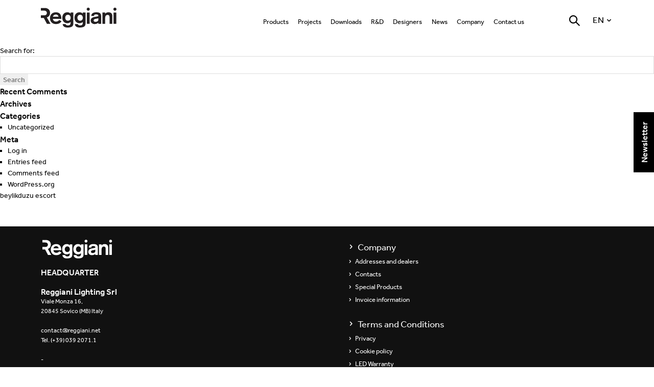

--- FILE ---
content_type: text/html; charset=UTF-8
request_url: https://www.reggiani.net/en/contatti/dario-arosio-reggiani-spa-illuminazione/
body_size: 15949
content:



















<!DOCTYPE html>
<!-- @dev -->
<!--[if IE 7]>
<html class="ie ie7" lang="en-US">
<![endif]-->
<!--[if IE 8]>
<html class="ie ie8" lang="en-US">
<![endif]-->
<!--[if !(IE 7) | !(IE 8)  ]><!-->
<html lang="en-US">
<!--<![endif]-->
	<head>
	
	<!--
	<script id="Cookiebot" src="https://consent.cookiebot.com/uc.js" data-cbid="f2891c6d-15af-4484-a20b-c3ba2e95432e" data-blockingmode="auto" type="text/javascript"></script>
	-->
	
            <meta name="SKYPE_TOOLBAR" content="SKYPE_TOOLBAR_PARSER_COMPATIBLE" />
            
		<meta charset="UTF-8" />
				<title>Lanzafame Illuminazione &#038; Elettricità | Reggiani Illuminazione</title>
		<meta name="description" content="Established in 1957, Reggiani is now an International benchmark in the lighting industry, a community of lighting experts that provides its customers with cutting-edge technological solutions with an open, collaborative and problem solving approach." />

		
				<meta name="p:domain_verify" content="a73c163af7528c3eae7ae50938596399"/>

				<meta property="fb:app_id" content="592385004226635"/>
				<meta property="fb:admins" content="100000822958478"/>
		<meta property="og:site_name" content="Reggiani Illuminazione"/>
		<meta property="og:type" content="website"/>
		<meta property="og:title" content="Lanzafame Illuminazione &#038; Elettricità | Reggiani Illuminazione"/>
		<meta property="og:description" content="Established in 1957, Reggiani is now an International benchmark in the lighting industry, a community of lighting experts that provides its customers with cutting-edge technological solutions with an open, collaborative and problem solving approach."/>
		<meta property="og:image" content="https://www.reggiani.net/wp-content/themes/Reggiani/images/logo-grigio-new.png"/>
		
                                
                                    <meta property="og:url" content="https://www.reggiani.net/en/contatti/dario-arosio-reggiani-spa-illuminazione/?lang=en"/>
                
		
		<meta name="viewport" content="width=device-width, user-scalable=no, initial-scale=1.0, minimum-scale=1.0, maximum-scale=1.0">

		<link rel="apple-touch-icon" sizes="57x57" href="https://www.reggiani.net/wp-content/themes/Reggiani/images/favicon/apple-touch-icon-57x57.png">
		<link rel="apple-touch-icon" sizes="114x114" href="https://www.reggiani.net/wp-content/themes/Reggiani/images/favicon/apple-touch-icon-114x114.png">
		<link rel="apple-touch-icon" sizes="72x72" href="https://www.reggiani.net/wp-content/themes/Reggiani/images/favicon/apple-touch-icon-72x72.png">
		<link rel="apple-touch-icon" sizes="144x144" href="https://www.reggiani.net/wp-content/themes/Reggiani/images/favicon/apple-touch-icon-144x144.png">
		<link rel="apple-touch-icon" sizes="60x60" href="https://www.reggiani.net/wp-content/themes/Reggiani/images/favicon/apple-touch-icon-60x60.png">
		<link rel="apple-touch-icon" sizes="120x120" href="https://www.reggiani.net/wp-content/themes/Reggiani/images/favicon/apple-touch-icon-120x120.png">
		<link rel="apple-touch-icon" sizes="76x76" href="https://www.reggiani.net/wp-content/themes/Reggiani/images/favicon/apple-touch-icon-76x76.png">
		<link rel="apple-touch-icon" sizes="152x152" href="https://www.reggiani.net/wp-content/themes/Reggiani/images/favicon/apple-touch-icon-152x152.png">
		<link rel="apple-touch-icon" sizes="180x180" href="https://www.reggiani.net/wp-content/themes/Reggiani/images/favicon/apple-touch-icon-180x180.png">
		<link rel="shortcut icon" href="https://www.reggiani.net/wp-content/themes/Reggiani/images/favicon/favicon.ico">
		<link rel="icon" type="image/png" href="https://www.reggiani.net/wp-content/themes/Reggiani/images/favicon/favicon-192x192.png" sizes="192x192">
		<link rel="icon" type="image/png" href="https://www.reggiani.net/wp-content/themes/Reggiani/images/favicon/favicon-160x160.png" sizes="160x160">
		<link rel="icon" type="image/png" href="https://www.reggiani.net/wp-content/themes/Reggiani/images/favicon/favicon-96x96.png" sizes="96x96">
		<link rel="icon" type="image/png" href="https://www.reggiani.net/wp-content/themes/Reggiani/images/favicon/favicon-16x16.png" sizes="16x16">
		<link rel="icon" type="image/png" href="https://www.reggiani.net/wp-content/themes/Reggiani/images/favicon/favicon-32x32.png" sizes="32x32">
		<meta name="msapplication-TileColor" content="#a3da36">
		<meta name="msapplication-TileImage" content="https://www.reggiani.net/wp-content/themes/Reggiani/images/favicon/mstile-144x144.png">
		<meta name="msapplication-config" content="https://www.reggiani.net/wp-content/themes/Reggiani/images/favicon/browserconfig.xml">

		<link href="/wp-content/themes/Reggiani/css/jquery.mCustomScrollbar.css" rel="stylesheet" type="text/css" />
		<link href="/wp-content/themes/Reggiani/css/royalslider.css" rel="stylesheet">
		<link href="/wp-content/themes/Reggiani/css/normalize.min.css" rel="stylesheet">
		<link type="text/css" rel="stylesheet" href="/wp-content/themes/Reggiani/css/jquery.mmenu.all.css" />
		
                <script src="/wp-content/themes/Reggiani/js/vendor/modernizr-2.6.2-respond-1.1.0.min.js"></script>

		<link rel="profile" href="https://gmpg.org/xfn/11" />
		<link rel="pingback" href="https://www.reggiani.net/xmlrpc.php" />
				<!--[if lt IE 9]>
		<script src="https://www.reggiani.net/wp-content/themes/Reggiani/js/html5.js" type="text/javascript"></script>
		<![endif]-->
		
                    
                <script type="text/javascript"
		id="Cookiebot"
		src="https://consent.cookiebot.com/uc.js"
		data-cbid="f4f4ebc9-c667-40d7-8c8a-fa9552cb0585"
						data-culture="EN"
				async	></script>
<script>
	window.dataLayer = window.dataLayer || [];
	function gtag() {
		dataLayer.push(arguments);
	}
	gtag("consent", "default", {
		ad_storage: "denied",
		analytics_storage: "denied",
		functionality_storage: "denied",
		personalization_storage: "denied",
		security_storage: "granted",
		wait_for_update: 500,
	});
	gtag("set", "ads_data_redaction", true);
	gtag("set", "url_passthrough", true);
</script>
<link rel='dns-prefetch' href='//www.googletagmanager.com' />
<link rel='dns-prefetch' href='//fonts.googleapis.com' />
<link rel='dns-prefetch' href='//s.w.org' />
<link rel="alternate" type="application/rss+xml" title="Reggiani Illuminazione &raquo; Feed" href="https://www.reggiani.net/en/feed/" />
<link rel="alternate" type="application/rss+xml" title="Reggiani Illuminazione &raquo; Comments Feed" href="https://www.reggiani.net/en/comments/feed/" />
		<script type="text/javascript">
			window._wpemojiSettings = {"baseUrl":"https:\/\/s.w.org\/images\/core\/emoji\/13.0.1\/72x72\/","ext":".png","svgUrl":"https:\/\/s.w.org\/images\/core\/emoji\/13.0.1\/svg\/","svgExt":".svg","source":{"concatemoji":"\/wp-includes\/js\/wp-emoji-release.min.js?ver=5.6"}};
			!function(e,a,t){var r,n,o,i,p=a.createElement("canvas"),s=p.getContext&&p.getContext("2d");function c(e,t){var a=String.fromCharCode;s.clearRect(0,0,p.width,p.height),s.fillText(a.apply(this,e),0,0);var r=p.toDataURL();return s.clearRect(0,0,p.width,p.height),s.fillText(a.apply(this,t),0,0),r===p.toDataURL()}function l(e){if(!s||!s.fillText)return!1;switch(s.textBaseline="top",s.font="600 32px Arial",e){case"flag":return!c([127987,65039,8205,9895,65039],[127987,65039,8203,9895,65039])&&(!c([55356,56826,55356,56819],[55356,56826,8203,55356,56819])&&!c([55356,57332,56128,56423,56128,56418,56128,56421,56128,56430,56128,56423,56128,56447],[55356,57332,8203,56128,56423,8203,56128,56418,8203,56128,56421,8203,56128,56430,8203,56128,56423,8203,56128,56447]));case"emoji":return!c([55357,56424,8205,55356,57212],[55357,56424,8203,55356,57212])}return!1}function d(e){var t=a.createElement("script");t.src=e,t.defer=t.type="text/javascript",a.getElementsByTagName("head")[0].appendChild(t)}for(i=Array("flag","emoji"),t.supports={everything:!0,everythingExceptFlag:!0},o=0;o<i.length;o++)t.supports[i[o]]=l(i[o]),t.supports.everything=t.supports.everything&&t.supports[i[o]],"flag"!==i[o]&&(t.supports.everythingExceptFlag=t.supports.everythingExceptFlag&&t.supports[i[o]]);t.supports.everythingExceptFlag=t.supports.everythingExceptFlag&&!t.supports.flag,t.DOMReady=!1,t.readyCallback=function(){t.DOMReady=!0},t.supports.everything||(n=function(){t.readyCallback()},a.addEventListener?(a.addEventListener("DOMContentLoaded",n,!1),e.addEventListener("load",n,!1)):(e.attachEvent("onload",n),a.attachEvent("onreadystatechange",function(){"complete"===a.readyState&&t.readyCallback()})),(r=t.source||{}).concatemoji?d(r.concatemoji):r.wpemoji&&r.twemoji&&(d(r.twemoji),d(r.wpemoji)))}(window,document,window._wpemojiSettings);
		</script>
		<style type="text/css">
img.wp-smiley,
img.emoji {
	display: inline !important;
	border: none !important;
	box-shadow: none !important;
	height: 1em !important;
	width: 1em !important;
	margin: 0 .07em !important;
	vertical-align: -0.1em !important;
	background: none !important;
	padding: 0 !important;
}
</style>
	<link rel='stylesheet' id='wp-block-library-css'  href='/wp-includes/css/dist/block-library/style.min.css?ver=20240320A' type='text/css' media='all' />
<link rel='stylesheet' id='qligg-swiper-css'  href='/wp-content/plugins/insta-gallery-int/assets/frontend/swiper/swiper.min.css?ver=4.1.0' type='text/css' media='all' />
<link rel='stylesheet' id='qligg-frontend-css'  href='/wp-content/plugins/insta-gallery-int/build/frontend/css/style.css?ver=4.1.0' type='text/css' media='all' />
<link rel='stylesheet' id='buttons-css'  href='/wp-includes/css/buttons.min.css?ver=20240320A' type='text/css' media='all' />
<link rel='stylesheet' id='dashicons-css'  href='/wp-includes/css/dashicons.min.css?ver=20240320A' type='text/css' media='all' />
<link rel='stylesheet' id='mediaelement-css'  href='/wp-includes/js/mediaelement/mediaelementplayer-legacy.min.css?ver=4.2.16' type='text/css' media='all' />
<link rel='stylesheet' id='wp-mediaelement-css'  href='/wp-includes/js/mediaelement/wp-mediaelement.min.css?ver=20240320A' type='text/css' media='all' />
<link rel='stylesheet' id='media-views-css'  href='/wp-includes/css/media-views.min.css?ver=20240320A' type='text/css' media='all' />
<link rel='stylesheet' id='wp-components-css'  href='/wp-includes/css/dist/components/style.min.css?ver=20240320A' type='text/css' media='all' />
<link rel='stylesheet' id='wp-editor-font-css'  href='https://fonts.googleapis.com/css?family=Noto+Serif%3A400%2C400i%2C700%2C700i&#038;ver=20240320A' type='text/css' media='all' />
<link rel='stylesheet' id='wp-block-editor-css'  href='/wp-includes/css/dist/block-editor/style.min.css?ver=20240320A' type='text/css' media='all' />
<link rel='stylesheet' id='wp-nux-css'  href='/wp-includes/css/dist/nux/style.min.css?ver=20240320A' type='text/css' media='all' />
<link rel='stylesheet' id='wp-editor-css'  href='/wp-includes/css/dist/editor/style.min.css?ver=20240320A' type='text/css' media='all' />
<link rel='stylesheet' id='qligg-backend-css'  href='/wp-content/plugins/insta-gallery-int/build/backend/css/style.css?ver=4.1.0' type='text/css' media='all' />
<link rel='stylesheet' id='qts_front_styles-css'  href='/wp-content/plugins/qtranslate-slug/assets/css/qts-default.css?ver=20240320A' type='text/css' media='all' />
<link rel='stylesheet' id='twentytwelve-fonts-css'  href='https://fonts.googleapis.com/css?family=Open+Sans:400italic,700italic,400,700&#038;subset=latin,latin-ext' type='text/css' media='all' />
<link rel='stylesheet' id='twentytwelve-style-css'  href='/wp-content/themes/Reggiani/style.css?ver=20240320A' type='text/css' media='all' />
<!--[if lt IE 9]>
<link rel='stylesheet' id='twentytwelve-ie-css'  href='/wp-content/themes/Reggiani/css/ie.css?ver=20121010' type='text/css' media='all' />
<![endif]-->
<link rel='stylesheet' id='roberto-sacchetti-css'  href='/wp-content/themes/Reggiani/css/roberto.css?ver=20220627A' type='text/css' media='all' />
<script type='text/javascript' src='/wp-content/themes/Reggiani/js/jquery-1.11.1.min.js?ver=5.6' id='jquery-js'></script>
<script type='text/javascript' id='emn-script-name-js-extra'>
/* <![CDATA[ */
var EmnAjax = {"ajaxurl":"https:\/\/www.reggiani.net\/wp-admin\/admin-ajax.php","security":"0a339d97f5"};
/* ]]> */
</script>
<script type='text/javascript' src='/wp-content/plugins/ajax/js/general.js?ver=20210923A' id='emn-script-name-js'></script>

<!-- Google Analytics snippet added by Site Kit -->
<script type='text/javascript' src='https://www.googletagmanager.com/gtag/js?id=GT-T9KP7HQG' id='google_gtagjs-js' async></script>
<script type='text/javascript' id='google_gtagjs-js-after'>
window.dataLayer = window.dataLayer || [];function gtag(){dataLayer.push(arguments);}
gtag('set', 'linker', {"domains":["www.reggiani.net"]} );
gtag("js", new Date());
gtag("set", "developer_id.dZTNiMT", true);
gtag("config", "GT-T9KP7HQG");
</script>

<!-- End Google Analytics snippet added by Site Kit -->
<link rel="EditURI" type="application/rsd+xml" title="RSD" href="https://www.reggiani.net/xmlrpc.php?rsd" />
<link rel="wlwmanifest" type="application/wlwmanifest+xml" href="https://www.reggiani.net/wp-includes/wlwmanifest.xml" /> 
<meta name="generator" content="WordPress 5.6" />
<link rel="canonical" href="https://www.reggiani.net/en/contatti/dario-arosio-reggiani-spa-illuminazione/" />
<link rel='shortlink' href='https://www.reggiani.net/en/?p=3684' />
<link rel="alternate" type="application/json+oembed" href="https://www.reggiani.net/en/wp-json/oembed/1.0/embed?url=https%3A%2F%2Fwww.reggiani.net%2Fen%2Fcontatti%2Fdario-arosio-reggiani-spa-illuminazione%2F" />
<link rel="alternate" type="text/xml+oembed" href="https://www.reggiani.net/en/wp-json/oembed/1.0/embed?url=https%3A%2F%2Fwww.reggiani.net%2Fen%2Fcontatti%2Fdario-arosio-reggiani-spa-illuminazione%2F&#038;format=xml" />
<meta name="generator" content="Site Kit by Google 1.108.0" /><script type='text/javascript' data-cfasync='false'>var _mmunch = {'front': false, 'page': false, 'post': false, 'category': false, 'author': false, 'search': false, 'attachment': false, 'tag': false};_mmunch['post'] = true; _mmunch['postData'] = {"ID":3684,"post_name":"dario-arosio-reggiani-spa-illuminazione","post_title":"Lanzafame Illuminazione & Elettricit\u00e0","post_type":"contatti","post_author":"7","post_status":"publish"}; _mmunch['postCategories'] = []; _mmunch['postTags'] = false; _mmunch['postAuthor'] = {"name":"","ID":""};</script><script data-cfasync="false" src="//a.mailmunch.co/app/v1/site.js" id="mailmunch-script" data-plugin="mailmunch" data-mailmunch-site-id="976356" async></script><meta name="generator" content="qTranslate-XT 3.9.2" />
<link hreflang="x-default" href="https://www.reggiani.net/en/contatti/dario-arosio-reggiani-spa-illuminazione/" rel="alternate" />
<link hreflang="en" href="https://www.reggiani.net/en/contatti/dario-arosio-reggiani-spa-illuminazione/" rel="alternate" />
<link hreflang="it" href="https://www.reggiani.net/it/contatti/dario-arosio-reggiani-spa-illuminazione/" rel="alternate" />
<link hreflang="de" href="https://www.reggiani.net/de/contatti/dario-arosio-reggiani-spa-illuminazione/" rel="alternate" />
<link hreflang="fr" href="https://www.reggiani.net/fr/contatti/dario-arosio-reggiani-spa-illuminazione/" rel="alternate" />
<link hreflang="es" href="https://www.reggiani.net/es/contatti/dario-arosio-reggiani-spa-illuminazione/" rel="alternate" />
<link hreflang="us" href="https://www.reggiani.net/us/contatti/dario-arosio-reggiani-spa-illuminazione/" rel="alternate" />
<style type="text/css">.recentcomments a{display:inline !important;padding:0 !important;margin:0 !important;}</style>		<style type="text/css" id="wp-custom-css">
			#CookiebotWidget{display:none!important;}		</style>
		<style id="wpforms-css-vars-root">
				:root {
					--wpforms-field-border-radius: 3px;
--wpforms-field-background-color: #ffffff;
--wpforms-field-border-color: rgba( 0, 0, 0, 0.25 );
--wpforms-field-text-color: rgba( 0, 0, 0, 0.7 );
--wpforms-label-color: rgba( 0, 0, 0, 0.85 );
--wpforms-label-sublabel-color: rgba( 0, 0, 0, 0.55 );
--wpforms-label-error-color: #d63637;
--wpforms-button-border-radius: 3px;
--wpforms-button-background-color: #066aab;
--wpforms-button-text-color: #ffffff;
--wpforms-field-size-input-height: 43px;
--wpforms-field-size-input-spacing: 15px;
--wpforms-field-size-font-size: 16px;
--wpforms-field-size-line-height: 19px;
--wpforms-field-size-padding-h: 14px;
--wpforms-field-size-checkbox-size: 16px;
--wpforms-field-size-sublabel-spacing: 5px;
--wpforms-field-size-icon-size: 1;
--wpforms-label-size-font-size: 16px;
--wpforms-label-size-line-height: 19px;
--wpforms-label-size-sublabel-font-size: 14px;
--wpforms-label-size-sublabel-line-height: 17px;
--wpforms-button-size-font-size: 17px;
--wpforms-button-size-height: 41px;
--wpforms-button-size-padding-h: 15px;
--wpforms-button-size-margin-top: 10px;

				}
			</style>                
                                
	</head>
	<body class="contatti-template-default single single-contatti postid-3684 custom-font-enabled single-author en">

<!--
<div style="font-weight:bolder;display:block;position:fixed;width:150px;height:28px;top:0;left:0;color:white;font-family: Tahoma,Verdana;font-size:12pt;z-index:999999;text-align: center;background: repeating-linear-gradient(45deg,red,red 10px,orange 10px,orange 20px);-webkit-text-stroke: 0.5px black;border:2px solid red;">SERVER NUOVO</div>
-->




		                            <!-- analytics ReggianiStats -->
                            <script>
                            (function(i,s,o,g,r,a,m){i['GoogleAnalyticsObject']=r;i[r]=i[r]||function(){
                            (i[r].q=i[r].q||[]).push(arguments)},i[r].l=1*new Date();a=s.createElement(o),
                            m=s.getElementsByTagName(o)[0];a.async=1;a.src=g;m.parentNode.insertBefore(a,m)
                            })(window,document,'script','//www.google-analytics.com/analytics.js','ga');

                            ga('create', 'UA-30430856-1', 'auto');
                            ga('send', 'pageview');

                            </script>

                            


		<div id="page" class="hfeed site">
			<div id="tool-right" style="display: none">
				<div class="nav-tool">
					<a href="javascript:;" data-tab=".tool-newsletter" class="iconpadd icon-mail bt-tab"></a>
					<a href="javascript:;" data-tab=".tool-chat" class="iconpadd icon-chat bt-tab"></a>
					<a href="javascript:;" data-tab=".tool-globe" class="bt-tab iconpadd icon-globe"></a>
					<a href="javascript:;" data-tab=".tool-share" class="bt-tab iconpadd icon-share"></a>
					<a href="javascript:;" data-tab=".tool-ricerca" class="bt-tab iconpadd icon-search-find"></a>
					<a href="javascript:;" data-tab=".tool-lingue" class="bt-tab ico-lingua">
						<img src="https://www.reggiani.net/wp-content/themes/Reggiani/images/ico-en.png" alt="">
					</a>
				</div>
								<div id="tool-tab-container">
					<a href="javascript:;" class="iconpadd icon-cancel"></a>


					<div class="tool-tab tool-newsletter attivo">

						<form id="form-newsletter" class="form-newsletter" action="https://A_qwentes.createsend.com/t/r/s/wkyau/" method="post">
							<h4 class="titolo">Newsletter signup</h4>

							<div class="campo-input">
								<div class="obbl">*</div>
								<!-- <input type="text" placeholder="inserisci la tua email"  /> -->
								<input id="fieldEmail" name="cm-wkyau-wkyau" type="email" placeholder="email address" required />							</div>

			    		    <div class="info-form">
			    		    	<div class="artic">Pursuant to sections 7, 13 and 23 of Italian legislative decree no. 196/2003</div>

			    		        <div class="clearfix">
	        	    		        <div class="campo-input box-check">
	        	    		            <input type="checkbox" id="checkprivacy_h1" name="checkprivacy_h1">
										<label for="checkprivacy_h1"></label>
	        	    		        </div>
	        	    		        <p>Pursuant to and for the purposes of articles. 6, 7, 12, 13 of EU Regulation 2016/679 - GDPR, you declare that you have read <a href="https://www.reggiani.net/privacy">the privacy policy</a> for the processing of personal data. *</p>
			    		        </div>

			    		        <div class="clearfix">
	        	    		        <div class="campo-input box-check">
	        	    		            <input type="checkbox" id="checkprivacy_h2" name="checkprivacy_h2">
	        	    		            <label for="checkprivacy_h2"></label>
	        	    		        </div>
	        	    		        <p>I agree to the processing of my personal data for aim b) </p>
			    		        </div>

			    		    </div>

                                                        <input onclick="onNwlClick();" class="btn giallo disabled" type="submit" value="Submit" disabled="disabled">

							<div class="info-campi">* Required fields</div>


						</form>
					</div>

					<div class="tool-tab tool-chat">
						<a href="https://www.reggiani.net/contact-us">Contact us</a>
					</div>

					<div class="tool-tab tool-globe">
						<h3 class="titolo">Reggiani Lighting Srl</h3>
						<p>
							<strong>Headquarter</strong> <br>
							Tel. (+39) 039 2071.1<br>
						</p>
						<p>
							<strong>Export</strong> <br>
							Tel. (+39) 039 2071701/2<br>
						</p>
						<p>
							<a href="/cdn-cgi/l/email-protection#3a5955544e5b594e7a485f5d5d535b545314545f4e"><span class="__cf_email__" data-cfemail="f794989983969483b7859290909e96999ed9999283">[email&#160;protected]</span></a> <br>
							<a href="www.reggiani.net">www.reggiani.net</a> <br>
						</p>
						<p class="social-segui">

							<strong>Follow us: </strong>

							<a href="https://twitter.com/reggianilight" class="tw iconfull icon-twitter-circled" target="_blank"></a>
							<a href="https://www.linkedin.com/company/3256981" class="li iconfull icon-linkedin-circled" target="_blank"></a>
							<a href="https://www.youtube.com/channel/UCxuQz2P8Aukfj2AdcaEuX-Q" class="yt iconfull icon-youtube-rounded" target="_blank"></a>
							<a href="https://www.pinterest.com/reggianiillumin/ " class="yt icon-pinterest-circled" target="_blank"></a>

						</p>

						<div class="bottom">
							<a href="https://www.reggiani.net/addresses" class="btn freccia">
								Sales Office								<span class="iconpadd icon-right-open"></span>
							</a>
							<a href="https://www.reggiani.net/contact-us" class="btn freccia">
								Contact								<span class="iconpadd icon-right-open"></span>
							</a>
						</div>
					</div>
					<div class="tool-tab tool-share">
						
						<div class="social">
							<div style="font-size:0.7em; padding-bottom:1em;">Share</div>
							<a target="_blank" href="https://www.facebook.com/sharer/sharer.php?u=https://www.reggiani.net/en/contatti/dario-arosio-reggiani-spa-illuminazione/?lang=en" class="fb">
								<span class="iconfull icon-facebook-circled"></span>
								<span class="text">Facebook</span>
							</a>
							<a target="_blank" href="https://twitter.com/home?status=https://www.reggiani.net/en/contatti/dario-arosio-reggiani-spa-illuminazione/?lang=en" class="tw">
								<span class="iconfull icon-twitter-circled"></span>
								<span class="text">Twitter</span>
							</a>
							<a target="_blank" href="https://plus.google.com/share?url=https://www.reggiani.net/en/contatti/dario-arosio-reggiani-spa-illuminazione/?lang=en" class="li">
								<span class="iconfull icon-gplus-circled"></span>
								<span class="text">Google+</span>
							</a>
							<a target="_blank" href="https://www.linkedin.com/shareArticle?url=https://www.reggiani.net/en/contatti/dario-arosio-reggiani-spa-illuminazione/?lang=en" class="vi">
								<span class="iconfull icon-linkedin-circled"></span>
								<span class="text">Linkedin</span>
							</a>
							<a href="/cdn-cgi/l/email-protection#[base64]">
								<span class="iconfull icon-mail-rounded"></span>
								<span class="text">Email</span>
							</a>
						</div>
					</div>
					<div class="tool-tab tool-ricerca">
						<form action="/" method="get">
							<h3 class="titolo">Search site</h3>
							<input type="text" name="s" placeholder="Search...">



							<input class="btn giallo" type="submit" value="Search...">
						</form>
					</div>
					<div class="tool-tab tool-lingue">
												<ul class="ul-lingue">
																								<li>
										<a href="https://www.reggiani.net/en/contatti/dario-arosio-reggiani-spa-illuminazione/?lang=en">
											<span class="img">
												<img src="https://www.reggiani.net/wp-content/themes/Reggiani/images/ico-en.png" alt="English">
											</span>
											<span class="text">English</span>
										</a>
									</li>
																								<li>
										<a href="https://www.reggiani.net/it/contatti/dario-arosio-reggiani-spa-illuminazione/?lang=it">
											<span class="img">
												<img src="https://www.reggiani.net/wp-content/themes/Reggiani/images/ico-it.png" alt="Italiano">
											</span>
											<span class="text">Italiano</span>
										</a>
									</li>
																								<li>
										<a href="https://www.reggiani.net/de/contatti/dario-arosio-reggiani-spa-illuminazione/?lang=de">
											<span class="img">
												<img src="https://www.reggiani.net/wp-content/themes/Reggiani/images/ico-de.png" alt="Deutsch">
											</span>
											<span class="text">Deutsch</span>
										</a>
									</li>
																								<li>
										<a href="https://www.reggiani.net/fr/contatti/dario-arosio-reggiani-spa-illuminazione/?lang=fr">
											<span class="img">
												<img src="https://www.reggiani.net/wp-content/themes/Reggiani/images/ico-fr.png" alt="Français">
											</span>
											<span class="text">Français</span>
										</a>
									</li>
																								<li>
										<a href="https://www.reggiani.net/es/contatti/dario-arosio-reggiani-spa-illuminazione/?lang=es">
											<span class="img">
												<img src="https://www.reggiani.net/wp-content/themes/Reggiani/images/ico-es.png" alt="Español">
											</span>
											<span class="text">Español</span>
										</a>
									</li>
																								<li>
										<a href="https://www.reggianiusa.com">
											<span class="img">
												<img src="https://www.reggiani.net/wp-content/themes/Reggiani/images/ico-us.png" alt="USA">
											</span>
											<span class="text">USA</span>
										</a>
									</li>
													</ul>
					</div>
				</div>
			</div>
			<header class="header mm-fixed-top">
				<div class="container clearfix">
					<!-- <a href="#second-menu" class="tasto-menu-second iconpadd icon-second-menu"></a> -->
                                                                                
					<div class="header_action">						
						<div>
							<a href="/en/subscribe" data-position="header" class="btn-newsletter bt-modal bt-modal-newsletter iconfull icon-busta"></a>
						</div>												
						<div>
							<a href="#filtro-mobile" class="tasto-filtro iconpadd icon-filtro" style="display:none;" ></a>
						</div>
					</div>
					

					<script data-cfasync="false" src="/cdn-cgi/scripts/5c5dd728/cloudflare-static/email-decode.min.js"></script><script type="text/javascript">
						jQuery(document).ready(function($) {
							if($('.box-filtro.risultati').length > 1){
								$('[href="#filtro-mobile"]').removeAttr('style');
								//$('#tool-tab-container').width(110);								
							}

							// invio evento click su newsletter
							$(document).on("click", ".btn-newsletter", function(e) {						
								
								if( $(this).data('position') == 'header' ){
									ga('send', 'event', 'Click Button Newsletter Header', 'Newsletter Header', 1);
								}else{
									ga('send', 'event', 'Click Button Newsletter Sticky', 'Newsletter Sticky', 1);
								}
									
							});

							// if($(".icon-filtro").is(":visible")){
							// 	$('.icon-busta').css("right", "2px");
							// }else{
							// 	$('.icon-busta').css("right", "-58px");
							// }
						});
					</script>
                                        					<a href="#menu-mobile" class="tasto-menu-mobile iconpadd icon-align-justify"></a>
										<h2 class="logo-grigio logo-row">
						<a href="/?lang=en">Home page</a>
					</h2>
					<nav>
						<ul class="menu-principale"><li id="menu-item-2981" class="menu-item menu-item-type-custom menu-item-object-custom menu-item-has-children menu-item-has-children menu-item-2981"><a href="#">Products</a>
<ul class="sub-menu">
<li id="menu-item-2520" class="menu-item-has-children menu-item menu-item-type-custom menu-item-object-custom menu-item-has-children menu-item-2520"><a href="https://www.reggiani.net/products/indoor">Indoor</a>
	<ul class="sub-menu">
<li id="menu-item-2521" class="menu-item menu-item-type-custom menu-item-object-custom menu-item-2521"><a href="https://www.reggiani.net/products/indoor">All</a></li>
<li id="menu-item-3280" class="menu-item menu-item-type-custom menu-item-object-custom menu-item-3280"><a href="https://www.reggiani.net/products/indoor/product-systems">Product systems</a></li>
<li id="menu-item-2524" class="menu-item menu-item-type-custom menu-item-object-custom menu-item-2524"><a href="https://www.reggiani.net/products/indoor/linear-systems">Linear systems</a></li>
<li id="menu-item-12723" class="menu-item menu-item-type-custom menu-item-object-custom menu-item-12723"><a href="https://www.reggiani.net/products/indoor/low-voltage-track-mounted-luminaires-24v">Low voltage track mounted (24V)</a></li>
<li id="menu-item-9663" class="menu-item menu-item-type-custom menu-item-object-custom menu-item-9663"><a href="https://www.reggiani.net/products/indoor/low-voltage-track-mounted-luminaires-48v">Low voltage track mounted (48V)</a></li>
<li id="menu-item-2523" class="menu-item menu-item-type-custom menu-item-object-custom menu-item-2523"><a href="https://www.reggiani.net/products/indoor/mains-voltage-track-mounted-luminaires-220v">Track mounted (220V)</a></li>
<li id="menu-item-2522" class="menu-item menu-item-type-custom menu-item-object-custom menu-item-2522"><a href="https://www.reggiani.net/products/indoor/recessed-luminaires">Recessed</a></li>
<li id="menu-item-2527" class="menu-item menu-item-type-custom menu-item-object-custom menu-item-2527"><a href="https://www.reggiani.net/products/indoor/ceiling-mounted-luminaires">Ceiling mounted</a></li>
<li id="menu-item-2528" class="menu-item menu-item-type-custom menu-item-object-custom menu-item-2528"><a href="https://www.reggiani.net/products/indoor/wall-mounted-luminaires">Wall mounted</a></li>
<li id="menu-item-2526" class="menu-item menu-item-type-custom menu-item-object-custom menu-item-2526"><a href="https://www.reggiani.net/products/indoor/pendants">Suspension</a></li>
<li id="menu-item-2525" class="menu-item menu-item-type-custom menu-item-object-custom menu-item-2525"><a href="https://www.reggiani.net/products/indoor/channels-knife-edge">Channels / Knife Edge</a></li>
	</ul>
</li>
<li id="menu-item-2529" class="menu-item-has-children menu-item menu-item-type-custom menu-item-object-custom menu-item-has-children menu-item-2529"><a href="https://www.reggiani.net/products/outdoor">Outdoor</a>
	<ul class="sub-menu">
<li id="menu-item-2530" class="menu-item menu-item-type-custom menu-item-object-custom menu-item-2530"><a href="https://www.reggiani.net/products/outdoor">All</a></li>
<li id="menu-item-3983" class="menu-item menu-item-type-custom menu-item-object-custom menu-item-3983"><a href="https://www.reggiani.net/products/outdoor/product-systems">Product System</a></li>
<li id="menu-item-2533" class="menu-item menu-item-type-custom menu-item-object-custom menu-item-2533"><a href="https://www.reggiani.net/products/outdoor/recessed-ceiling-luminaires">Recessed ceiling</a></li>
<li id="menu-item-2535" class="menu-item menu-item-type-custom menu-item-object-custom menu-item-2535"><a href="https://www.reggiani.net/products/outdoor/wall-and-ceiling-mounted-luminaires">Wall and ceiling-mounted</a></li>
<li id="menu-item-2532" class="menu-item menu-item-type-custom menu-item-object-custom menu-item-2532"><a href="https://www.reggiani.net/products/outdoor/ground_recessed">Ground recessed</a></li>
<li id="menu-item-2531" class="menu-item menu-item-type-custom menu-item-object-custom menu-item-2531"><a href="https://www.reggiani.net/products/outdoor/projectors">Exterior projectors</a></li>
<li id="menu-item-2536" class="menu-item menu-item-type-custom menu-item-object-custom menu-item-2536"><a href="https://www.reggiani.net/products/outdoor/facciate_esterni">Facade</a></li>
	</ul>
</li>
<li id="menu-item-2537" class="menu-item-has-children menu-item menu-item-type-custom menu-item-object-custom menu-item-has-children menu-item-2537"><a href="#">Configurators</a>
	<ul class="sub-menu">
<li id="menu-item-11139" class="menu-item menu-item-type-custom menu-item-object-custom menu-item-11139"><a href="https://www.reggiani.net/en/configuratore-traceline/">Traceline</a></li>
	</ul>
</li>
<li id="menu-item-9509" class="menu-item-has-children menu-item menu-item-type-custom menu-item-object-custom menu-item-has-children menu-item-9509"><a href="#">Track and Channels</a>
	<ul class="sub-menu">
<li id="menu-item-9510" class="menu-item menu-item-type-post_type menu-item-object-page menu-item-9510"><a href="https://www.reggiani.net/en/high-voltage-tracks/">Mains Voltage Track (220V)</a></li>
<li id="menu-item-9666" class="menu-item menu-item-type-post_type menu-item-object-page menu-item-9666"><a href="https://www.reggiani.net/en/low-voltage-tracks/">Low Voltage Track (48V)</a></li>
<li id="menu-item-12750" class="menu-item menu-item-type-post_type menu-item-object-page menu-item-12750"><a href="https://www.reggiani.net/en/low-voltage-tracks-24v/">Low Voltage Track (24V)</a></li>
<li id="menu-item-9543" class="menu-item menu-item-type-post_type menu-item-object-page menu-item-9543"><a href="https://www.reggiani.net/en/channels-and-extruded-aluminium-profiles/">Channels and profiles</a></li>
	</ul>
</li>
<li id="menu-item-2540" class="menu-item menu-item-type-post_type menu-item-object-page menu-item-2540"><a href="https://www.reggiani.net/en/optics/">Optics</a></li>
</ul>
</li>
<li id="menu-item-2541" class="menu-item menu-item-type-custom menu-item-object-custom menu-item-has-children menu-item-has-children menu-item-2541"><a href="#">Projects</a>
<ul class="sub-menu">
<li id="menu-item-2542" class="menu-item menu-item-type-custom menu-item-object-custom menu-item-2542"><a href="/en/projects/">All</a></li>
<li id="menu-item-2548" class="menu-item menu-item-type-custom menu-item-object-custom menu-item-2548"><a href="https://www.reggiani.net/projects/?cat=Exhibitions">Exhibitions</a></li>
<li id="menu-item-2550" class="menu-item menu-item-type-custom menu-item-object-custom menu-item-2550"><a href="https://www.reggiani.net/projects/?cat=Outdoor">Exteriors</a></li>
<li id="menu-item-3656" class="menu-item menu-item-type-custom menu-item-object-custom menu-item-3656"><a href="https://www.reggiani.net/projects/?cat=Hotel+%26amp%3B+Restaurants">Hotel&#038;Restaurants</a></li>
<li id="menu-item-2546" class="menu-item menu-item-type-custom menu-item-object-custom menu-item-2546"><a href="https://www.reggiani.net/projects/?cat=Hospitality">Residential</a></li>
<li id="menu-item-2547" class="menu-item menu-item-type-custom menu-item-object-custom menu-item-2547"><a href="https://www.reggiani.net/projects/?cat=Office">Offices</a></li>
<li id="menu-item-2549" class="menu-item menu-item-type-custom menu-item-object-custom menu-item-2549"><a href="https://www.reggiani.net/projects/?cat=Places+of+worship">Places of worship</a></li>
<li id="menu-item-2545" class="menu-item menu-item-type-custom menu-item-object-custom menu-item-2545"><a href="https://www.reggiani.net/projects/?cat=Public+buildings">Public Buildings</a></li>
<li id="menu-item-2543" class="menu-item menu-item-type-custom menu-item-object-custom menu-item-2543"><a href="https://www.reggiani.net/projects/?cat=Retail">Retail</a></li>
<li id="menu-item-2544" class="menu-item menu-item-type-custom menu-item-object-custom menu-item-2544"><a href="https://www.reggiani.net/projects/?cat=Showrooms">Showrooms</a></li>
</ul>
</li>
<li id="menu-item-2551" class="menu-item menu-item-type-custom menu-item-object-custom menu-item-has-children menu-item-has-children menu-item-2551"><a href="https://www.reggiani.net/downloads/?term=Catalogues+and+brochures">Downloads</a>
<ul class="sub-menu">
<li id="menu-item-4797" class="menu-item menu-item-type-custom menu-item-object-custom menu-item-4797"><a href="https://www.reggiani.net/downloads/?term=Catalogues+and+brochures">Documents</a></li>
<li id="menu-item-2554" class="menu-item menu-item-type-custom menu-item-object-custom menu-item-2554"><a href="https://www.reggiani.net/downloads/?term=Photometric+data">Photometric data</a></li>
<li id="menu-item-2555" class="menu-item menu-item-type-custom menu-item-object-custom menu-item-2555"><a href="https://www.reggiani.net/downloads/?term=Revit%2C+2D+and+3D+files">2D, 3D and Revit files</a></li>
<li id="menu-item-2556" class="menu-item menu-item-type-custom menu-item-object-custom menu-item-2556"><a href="https://www.reggiani.net/downloads/?term=Certifications">Certifications</a></li>
<li id="menu-item-2557" class="menu-item menu-item-type-custom menu-item-object-custom menu-item-2557"><a href="https://www.reggiani.net/downloads/?term=Video">Video</a></li>
</ul>
</li>
<li id="menu-item-2558" class="menu-item menu-item-type-custom menu-item-object-custom menu-item-has-children menu-item-has-children menu-item-2558"><a href="#">R&#038;D</a>
<ul class="sub-menu">
<li id="menu-item-2559" class="menu-item-has-children menu-item menu-item-type-custom menu-item-object-custom menu-item-has-children menu-item-2559"><a href="#">Insights</a>
	<ul class="sub-menu">
<li id="menu-item-2567" class="menu-item menu-item-type-post_type menu-item-object-contenuti menu-item-2567"><a href="https://www.reggiani.net/en/cont/led-cob/">LED Technology</a></li>
<li id="menu-item-3333" class="menu-item menu-item-type-post_type menu-item-object-contenuti menu-item-3333"><a href="https://www.reggiani.net/en/cont/warm-dimming-led-tecnology/">Warm Dimming LED Technology</a></li>
<li id="menu-item-2560" class="menu-item menu-item-type-post_type menu-item-object-contenuti menu-item-2560"><a href="https://www.reggiani.net/en/cont/ios-system/">Optics</a></li>
<li id="menu-item-2566" class="menu-item menu-item-type-post_type menu-item-object-contenuti menu-item-2566"><a href="https://www.reggiani.net/en/cont/photobiological-risk-0/">Photobiological risk 0</a></li>
<li id="menu-item-4783" class="menu-item menu-item-type-custom menu-item-object-custom menu-item-4783"><a href="https://www.reggiani.net/en/cont/bluetooth-technologies/">Bluetooth Technologies</a></li>
	</ul>
</li>
<li id="menu-item-2582" class="menu-item-has-children menu-item menu-item-type-custom menu-item-object-custom menu-item-has-children menu-item-2582"><a href="#">Lighting</a>
	<ul class="sub-menu">
<li id="menu-item-2583" class="menu-item menu-item-type-post_type menu-item-object-contenuti menu-item-2583"><a href="https://www.reggiani.net/en/cont/general-lighting/">General</a></li>
<li id="menu-item-2584" class="menu-item menu-item-type-post_type menu-item-object-contenuti menu-item-2584"><a href="https://www.reggiani.net/en/cont/accent-lighting/">Accent</a></li>
<li id="menu-item-2585" class="menu-item menu-item-type-post_type menu-item-object-contenuti menu-item-2585"><a href="https://www.reggiani.net/en/cont/light-grazing-and-wall-washing/">Grazing/Wall washer</a></li>
<li id="menu-item-2586" class="menu-item menu-item-type-post_type menu-item-object-contenuti menu-item-2586"><a href="https://www.reggiani.net/en/cont/task-lighting/">Task</a></li>
<li id="menu-item-2587" class="menu-item menu-item-type-post_type menu-item-object-contenuti menu-item-2587"><a href="https://www.reggiani.net/en/cont/lighting-coves/">Coves</a></li>
	</ul>
</li>
<li id="menu-item-2588" class="menu-item-has-children menu-item menu-item-type-custom menu-item-object-custom menu-item-has-children menu-item-2588"><a href="#">Applications</a>
	<ul class="sub-menu">
<li id="menu-item-2589" class="menu-item menu-item-type-post_type menu-item-object-contenuti menu-item-2589"><a href="https://www.reggiani.net/en/cont/lighting-retail/">Retail</a></li>
<li id="menu-item-2590" class="menu-item menu-item-type-post_type menu-item-object-contenuti menu-item-2590"><a href="https://www.reggiani.net/en/cont/lighting-in-hospitality/">Hospitality</a></li>
<li id="menu-item-2591" class="menu-item menu-item-type-post_type menu-item-object-contenuti menu-item-2591"><a href="https://www.reggiani.net/en/cont/lighting-for-places-of-worship/">Places of worship</a></li>
<li id="menu-item-2592" class="menu-item menu-item-type-post_type menu-item-object-contenuti menu-item-2592"><a href="https://www.reggiani.net/en/cont/lighting-in-art/">Work of art</a></li>
	</ul>
</li>
</ul>
</li>
<li id="menu-item-2570" class="menu-item-has-children menu-item menu-item-type-custom menu-item-object-custom menu-item-has-children menu-item-has-children menu-item-2570"><a href="#">Designers</a>
<ul class="sub-menu">
<li id="menu-item-10265" class="menu-item menu-item-type-post_type menu-item-object-designer menu-item-10265"><a href="https://www.reggiani.net/en/designer/arup/">ARUP</a></li>
<li id="menu-item-2572" class="menu-item menu-item-type-post_type menu-item-object-designer menu-item-2572"><a href="https://www.reggiani.net/en/designer/fabio-reggiani/">Fabio Reggiani</a></li>
<li id="menu-item-3649" class="menu-item menu-item-type-post_type menu-item-object-designer menu-item-3649"><a href="https://www.reggiani.net/en/designer/fms-fisher-marantz-stone/">FMS – Fisher Marantz Stone</a></li>
<li id="menu-item-2575" class="menu-item menu-item-type-post_type menu-item-object-designer menu-item-2575"><a href="https://www.reggiani.net/en/designer/l-a-p-d-studio/">L.A.P.D. Studio</a></li>
<li id="menu-item-2571" class="menu-item menu-item-type-post_type menu-item-object-designer menu-item-2571"><a href="https://www.reggiani.net/en/designer/reggiani-design-team/">Reggiani Design Team</a></li>
<li id="menu-item-4761" class="menu-item menu-item-type-post_type menu-item-object-designer menu-item-4761"><a href="https://www.reggiani.net/en/designer/speirs-major/">Speirs + Major</a></li>
</ul>
</li>
<li id="menu-item-2594" class="menu-item menu-item-type-custom menu-item-object-custom menu-item-has-children menu-item-has-children menu-item-2594"><a href="#">News</a>
<ul class="sub-menu">
<li id="menu-item-2595" class="menu-item menu-item-type-custom menu-item-object-custom menu-item-2595"><a href="/en/news/">All</a></li>
<li id="menu-item-3285" class="menu-item menu-item-type-custom menu-item-object-custom menu-item-3285"><a href="https://www.reggiani.net/news/?cat=What+s+on">What&#8217;s on</a></li>
<li id="menu-item-2596" class="menu-item menu-item-type-custom menu-item-object-custom menu-item-2596"><a href="https://www.reggiani.net/news/?cat=Products">Products</a></li>
<li id="menu-item-2597" class="menu-item menu-item-type-custom menu-item-object-custom menu-item-2597"><a href="https://www.reggiani.net/news/?cat=Projects">Projects</a></li>
<li id="menu-item-2598" class="menu-item menu-item-type-custom menu-item-object-custom menu-item-2598"><a href="https://www.reggiani.net/news/?cat=Events">Events</a></li>
<li id="menu-item-2599" class="menu-item menu-item-type-custom menu-item-object-custom menu-item-2599"><a href="https://www.reggiani.net/news/?cat=Education">Education</a></li>
<li id="menu-item-2600" class="menu-item menu-item-type-custom menu-item-object-custom menu-item-2600"><a href="https://www.reggiani.net/news/?cat=Company">Company</a></li>
<li id="menu-item-2601" class="menu-item menu-item-type-custom menu-item-object-custom menu-item-2601"><a href="https://www.reggiani.net/news/?cat=Resources">Resources</a></li>
</ul>
</li>
<li id="menu-item-2602" class="menu-item menu-item-type-custom menu-item-object-custom menu-item-has-children menu-item-has-children menu-item-2602"><a href="#">Company</a>
<ul class="sub-menu">
<li id="menu-item-7510" class="menu-item menu-item-type-post_type menu-item-object-contenuti menu-item-7510"><a href="https://www.reggiani.net/en/cont/the-illumination-collective/">Who we are</a></li>
<li id="menu-item-13524" class="menu-item menu-item-type-custom menu-item-object-custom menu-item-13524"><a href="https://www.reggiani.net/en/cont/nemo-group/">Nemo Group</a></li>
<li id="menu-item-2747" class="menu-item menu-item-type-post_type menu-item-object-contenuti menu-item-2747"><a href="https://www.reggiani.net/en/cont/lighting-forum/">Reggiani Lighting Forum</a></li>
<li id="menu-item-2611" class="menu-item menu-item-type-post_type menu-item-object-contenuti menu-item-2611"><a href="https://www.reggiani.net/en/cont/environment/">Environment</a></li>
<li id="menu-item-2563" class="menu-item menu-item-type-post_type menu-item-object-contenuti menu-item-2563"><a href="https://www.reggiani.net/en/cont/labs-and-photogoniometer/">Testing quality at our in house laboratory</a></li>
</ul>
</li>
<li id="menu-item-12623" class="menu-item menu-item-type-custom menu-item-object-custom menu-item-has-children menu-item-has-children menu-item-12623"><a href="http://reggiani.net/contacts">Contact us</a>
<ul class="sub-menu">
<li id="menu-item-2612" class="menu-item menu-item-type-post_type menu-item-object-page menu-item-2612"><a href="https://www.reggiani.net/en/contacts/">Locations</a></li>
</ul>
</li>
</ul>					
					</nav>

					<div class="box-search-form ">
						<span class="iconfull icon-lente btn-apri-ricerca"></span>
						<form onsubmit="return false;" onkeydown="onkeypressedfooter(event,'.cerca-top')">
							<!-- <input id="s" class="lente" type="text" name="s" placeholder=" Products and Accessories..."> -->
							<input id="s" class="lente input-cerca cerca-top" type="text" name="s">
							<a href="javascript:;" class="iconpadd icon-cancel"></a>
							<div class="box-ricerca">
								<div class="clearfix">
									<div class="box-check">
										<input type="radio" name="tipo-ricerca" id="prodotti"  class="prodotti-mobile cerca-top" checked="checked">
										<label for="prodotti">Products</label>
									</div>
									<!--<div class="box-check">
										<input type="radio" name="tipo-ricerca" id="accessori" class="accessori-mobile cerca-top">
										<label for="accessori">Accessories</label>
									</div>-->
                                                                        <div class="box-check">
										<input type="radio" name="tipo-ricerca" id="contenuti-sito-header"  class="contenuti-sito cerca-top">
										<label for="contenuti-sito-header">Search site</label>
									</div>
								</div>
								<div class="clearfix">
									<!--<div class="box-check singolo">
										<input type="radio" name="tipo-ricerca" id="contenuti-sito-header"  class="contenuti-sito cerca-top">
										<label for="contenuti-sito-header">Search site</label>
									</div>-->
								</div>
								<div class="info">To search for luminaires select PRODUCTS and insert the <strong>reference, parts of the reference</strong> (e.g. D.30785.HQ26 or 30785.HQ) or the <strong>product name</strong> (e.g. yori, bisio); to search for <em>tracks, mounting rails, accessories</em> and optics select PRODUCTS and insert the <strong>reference</strong> or <strong>parts of the reference</strong> (e.g. 0.35081.0000 or 35081).</div>
								<input  type="button" class="btn giallo clearfix" value="Search..." onclick="searchfooter('.cerca-top')">
							</div>
						</form>
					</div>

					<div class="menu-lingue">
						<div class="bt-open-drop-lingue">
							<span class="txt-lang">
								 <!-- current_isocode: en -->  en 							</span>
							<div class="iconfull icon-down-open"></div>

							<div class="drop-lingue">

							<ul class="ul-lingue">
																								<li>
										<a href="https://www.reggiani.net/en/contatti/dario-arosio-reggiani-spa-illuminazione/?lang=en">
											<span class="text">English</span>
										</a>
									</li>
																								<li>
										<a href="https://www.reggiani.net/it/contatti/dario-arosio-reggiani-spa-illuminazione/?lang=it">
											<span class="text">Italiano</span>
										</a>
									</li>
																								<li>
										<a href="https://www.reggiani.net/de/contatti/dario-arosio-reggiani-spa-illuminazione/?lang=de">
											<span class="text">Deutsch</span>
										</a>
									</li>
																								<li>
										<a href="https://www.reggiani.net/fr/contatti/dario-arosio-reggiani-spa-illuminazione/?lang=fr">
											<span class="text">Français</span>
										</a>
									</li>
																								<li>
										<a href="https://www.reggiani.net/es/contatti/dario-arosio-reggiani-spa-illuminazione/?lang=es">
											<span class="text">Español</span>
										</a>
									</li>
																								<li>
										<a href="https://www.reggianiusa.com">
											<span class="text">USA</span>
										</a>
									</li>
													</ul>
								
							</div>
						</div>
					</div>
				</div>
			</header>
                    
                                        <script type="text/javascript">
                        
                        
                        function createFunctionWithTimeout(callback, opt_timeout) {
                            var called = false;
                            function fn() {
                              if (!called) {
                                called = true;
                                callback();
                              }
                            }
                            setTimeout(fn, opt_timeout || 1000);
                            return fn;
                          }
                          
                          function onNwlClick() {
                              
                              console.log('HERE');
                              
                              ga('send', 'event', 'Subscription', 'Newsletter', 'Header button');
                              
                              return true;
                          };
                        
                        /*var form = document.getElementById('form-newsletter');
                        
                        console.log("Preparing for GA event sent -- add submit handler");

                        // Adds a listener for the "submit" event.
                        form.addEventListener('submit', function(event) {
                            // Prevents the browser from submitting the form
                          // and thus unloading the current page.
                          event.preventDefault();
                          
                            
                          console.log("Preparing for GA event sent -- IN submit handler");
                          
                          return false;

                          // Sends the event to Google Analytics and
                          // resubmits the form once the hit is done.
                          ga('send', 'event', 'Subscription', 'Newsletter', 'Header button', {
                            hitCallback: createFunctionWithTimeout(function() {
                              console.log("GA event sent");
                              
                              //form.submit();
                            })
                          });
                        });*/

                        function onkeypressedheader(e) {

                            if (typeof e == 'undefined' && window.event) { e = window.event; window.event.cancelBubble = true;}

                            if (e.keyCode == 13) {
                                    searchheader();
                            }

                        }

                        function searchheader() {

                                var ck_searchfield_header = /^[A-Za-z0-9\u00C0-\u00FF\s.]{4,20}$/;

                                var valuetosearch = $('#s').val();

                                valuetosearch = valuetosearch.trim();

                                if(valuetosearch != '') {

                                    if (!ck_searchfield_header.test(valuetosearch)) {

                                        var errorTitle = "Attention";
                                        var errorMessage = "Invalid search text. Please enter at least four characters.";

                                        var alarm = '<div class="overlay-pupup alert-search" ><div class="pop-up clearfix open"><div class="testata"><h4>'+errorTitle+'</h4><span class="iconpadd icon-cancel"></span></div><div class="content clearfix alert-search-content">'+errorMessage+'</div></div></div>';


                                        $('body').append(alarm);

                                        $('.alert-search').fadeIn(500);

                                    } else {

                                        var search_type = "accessory";
                                        if($('#prodotti').is(":checked")) {
                                                search_type = "product";
                                            } else {
                                                search_type = "accessory";
                                        }

                                        var url = "https://www.reggiani.net" + "/catalog-search/?searchfor="+encodeURIComponent(valuetosearch)+"&type="+search_type;

                                        window.location.href = url;

                                    }

                                }
                            }

                    </script>

			<div id="main" class="wrapper">

	<div id="primary" class="site-content">
		<div id="content" role="main">
		
													
			
		
		</div><!-- #content -->
	</div><!-- #primary -->



			<div id="secondary" class="widget-area" role="complementary">
			<aside id="search-2" class="widget widget_search"><form role="search" method="get" id="searchform" class="searchform" action="https://www.reggiani.net/en/">
				<div>
					<label class="screen-reader-text" for="s">Search for:</label>
					<input type="text" value="" name="s" id="s" />
					<input type="submit" id="searchsubmit" value="Search" />
				</div>
			</form></aside><aside id="recent-comments-2" class="widget widget_recent_comments"><h3 class="widget-title">Recent Comments</h3><ul id="recentcomments"></ul></aside><aside id="archives-2" class="widget widget_archive"><h3 class="widget-title">Archives</h3>
			<ul>
							</ul>

			</aside><aside id="categories-2" class="widget widget_categories"><h3 class="widget-title">Categories</h3>
			<ul>
					<li class="cat-item cat-item-1"><a href="https://www.reggiani.net/en/category/uncategorized/">Uncategorized</a>
</li>
			</ul>

			</aside><aside id="meta-2" class="widget widget_meta"><h3 class="widget-title">Meta</h3>
		<ul>
						<li><a href="https://www.reggiani.net/wp-login.php">Log in</a></li>
			<li><a href="https://www.reggiani.net/en/feed/">Entries feed</a></li>
			<li><a href="https://www.reggiani.net/en/comments/feed/">Comments feed</a></li>

			<li><a href="https://wordpress.org/">WordPress.org</a></li>
		</ul>

		</aside>		</div><!-- #secondary -->
	

<a href="http://beylikduzuvipescort.com/" title="beylikduzu escort">beylikduzu escort</a>




			</div><!-- .container -->            

			<!--<div class="overlay-pupup alert-search" >

				<div class="pop-up clearfix">
					<div class="testata">
						<h4>Errore</h4>
						<span class="iconpadd icon-cancel"></span>
					</div>
				    <div class="content clearfix alert-search-content">
				    </div>


				</div>

			</div> -->

			<div class="overlay-pupup user-login" style="display:none;">
				<div class="pop-up clearfix">
					<div class="testata">
						<h4>Login</h4>
						<span class="iconpadd icon-cancel"></span>
					</div>
				    <div class="content clearfix user-login-content">
				    	<input type="text" name="login_username" id="login_username" placeholder="username">
				    	<input type="password" name="login_password" id="login_password"  placeholder="password">
				    	<button id="login_button_ok">Ok</button>
				    </div>
                    <div class="content clearfix info-alert" id="userpwd-error" style="display:none;">
                        Wrong username or password                    </div>
				</div>
			</div>



			<div class="overlay-pupup popop-newsletter-mobile" style="display:none;">
				<div class="pop-up clearfix">
					<div class="testata">
						<h4>Newsletter signup</h4>
						<span class="iconpadd icon-cancel"></span>
					</div>
				    <div class="content clearfix ">
						<form action="https://reggiani.us8.list-manage.com/subscribe/post?u=5253dd76e5ceb8dad9f63ecb9&amp;id=4549a28b82" method="post"  name="mc-embedded-subscribe-form" id="form-newsletter-mobile" class="form-newsletter"  novalidate>
							<div class="campo-input">
								<div class="obbl">*</div>
								<!-- <input type="text" placeholder="inserisci la tua email"  /> -->
								                                <input type="email" value="" name="EMAIL" class="required email" id="mce-EMAIL"  placeholder="email address">
                                <div style="position: absolute; left: -5000px;" aria-hidden="true"><input type="text" name="b_5253dd76e5ceb8dad9f63ecb9_4549a28b82" tabindex="-1" value=""></div>
							</div>

			    		    <div class="info-form">
			    		    	<div class="artic">Pursuant to sections 7, 13 and 23 of Italian legislative decree no. 196/2003</div>

			    		        <div class="clearfix">
	        	    		        <div class="campo-input box-check">
	        	    		            <input type="checkbox" id="checkprivacy_h1_newsletterMobile" name="checkprivacy_h1_newsletterMobile">
										<label for="checkprivacy_h1_newsletterMobile"></label>
	        	    		        </div>
	        	    		        <p>Pursuant to and for the purposes of articles. 6, 7, 12, 13 of EU Regulation 2016/679 - GDPR, you declare that you have read <a href="https://www.reggiani.net/en/privacy">the privacy policy</a> for the processing of personal data. *</p>
			    		        </div>

			    		        <div class="clearfix">
	        	    		        <div class="campo-input box-check">
	        	    		            <input type="checkbox" id="checkprivacy_h2_newsletterMobile" name="checkprivacy_h2_newsletterMobile">
	        	    		            <label for="checkprivacy_h2_newsletterMobile"></label>
	        	    		        </div>
	        	    		        <p>I agree to the processing of my personal data for aim b) </p>
			    		        </div>

			    		    </div>
                            <input type="submit" onclick="onNwlClick();" value="Submit" name="subscribe" class="btn giallo disabled" id="mc-embedded-subscribe"  disabled="disabled">

							<!--input onclick="onNwlClick();" class="btn giallo disabled" type="submit" value="Submit" -->

							<div class="info-campi">* Required fields</div>
						</form>
					</div>
				</div>
			</div>


			

			<footer class="footer">
				<div class="container box-table">
					<div class="logo-footer">
						<div class="clearfix">
														<h2 class="logo-bianco logo-row">
								<a href=""></a>
							</h2>
							<div class="info">

								<h5>
									Headquarter									
								</h5> <br> 

								<h4>Reggiani Lighting Srl</h4>

                                Viale Monza 16, <br>
                                20845 Sovico (MB) Italy <br>

                                <br>

                                <a href="/cdn-cgi/l/email-protection#73101c1d0712100733011614141a121d1a5d1d1607">
									<span class="__cf_email__" data-cfemail="593a36372d383a2d192b3c3e3e3038373077373c2d">[email&#160;protected]</span>								</a>
                                <br>
                                Tel. (+39) 039 2071.1 <br>

                                <br>
                                -
                                <br>
                                <br>
                                <h4>Registered office:</h4>
                                Via Monte Bianco 2/a<br>
                                20149 Milano<br>
                                <br>


                            	Share capital                             	Euro 50.000 i.v. <br>

                                C.F.                                 13014250966  <br>

                                VAT number  
                                13014250966  <br>

																C.C.I.A.A. di Monza e Brianza <br>
								REA MB - 2698403 <br> <br>



                                 


								

								
								

							</div>
						</div>

                        
                        
                                                
					</div>

                    					
                    

                    <!-- DINAMICO -->

                    <div class="container-menu-footer">
	                    <div class="box-cell menu-footer">
							<ul>

								<li class="menu-item-has-children">
									<a href="#">Company</a>
									<ul class="sub-menu"><li id="menu-item-2396" class="menu-item menu-item-type-post_type menu-item-object-page menu-item-2396"><a href="https://www.reggiani.net/en/contacts/">Addresses and dealers</a></li>
<li id="menu-item-2395" class="menu-item menu-item-type-post_type menu-item-object-page menu-item-2395"><a href="https://www.reggiani.net/en/contact-us/">Contacts</a></li>
<li id="menu-item-10595" class="menu-item menu-item-type-post_type menu-item-object-page menu-item-10595"><a href="https://www.reggiani.net/en/special-products/">Special Products</a></li>
<li id="menu-item-9616" class="menu-item menu-item-type-post_type menu-item-object-page menu-item-9616"><a href="https://www.reggiani.net/en/invoice-information/">Invoice information</a></li>
</ul>								</li>

								<li class="menu-item-has-children">
									<a href="#">Terms and Conditions</a>
									<ul class="sub-menu"><li id="menu-item-2765" class="menu-item menu-item-type-post_type menu-item-object-page menu-item-2765"><a href="https://www.reggiani.net/en/privacy/">Privacy</a></li>
<li id="menu-item-2766" class="menu-item menu-item-type-post_type menu-item-object-page menu-item-2766"><a href="https://www.reggiani.net/en/cookie-policy/">Cookie policy</a></li>
<li id="menu-item-3016" class="menu-item menu-item-type-post_type menu-item-object-page menu-item-3016"><a href="https://www.reggiani.net/en/warranty-conditions-for-led-light-source/">LED Warranty</a></li>
<li id="menu-item-3296" class="menu-item menu-item-type-post_type menu-item-object-page menu-item-3296"><a href="https://www.reggiani.net/en/general-terms-and-conditions-of-sale-and-delivery/">General Terms And Conditions Of Sale</a></li>
</ul>								</li>

							</ul>
                            <a href="https://www.nemogroup.com" target="_blank">
                            <img src="https://www.reggiani.net/wp-content/themes/Reggiani/images/logo_part_of_NEMO_Group_v.png" style="border:0px; width: 180px; height: 47px;margin-top:55px;margin-left:5px;" title="Part of Nemo Group" alt="Part of Nemo Group" />
                            </a>
						</div>
						<div class="box-cell menu-footer">

							<ul>

								<!--<li class="menu-item-has-children">
									<a href="#"></a>
																	</li>-->

								<!--<li class="menu-item-has-children">
									<a href="#"></a>
																	</li>-->

							</ul>


							<ul>

							<!-- <li class="menu-item-has-children">
								<a href="#"></a>
																</li> -->

								<!--<li class="menu-item-has-children">
									<a href="#"></a>
																	</li>-->

							</ul>

						</div>
					</div>

				</div>

                <div class="container box-table">
                    <div class="logo-footer">

                    <div class="clearfix">
                        
                    <div class="info">
                        <div class="social">
                                <span>Follow us: </span><br>
                                                                            <a href="https://www.instagram.com/reggiani_illuminazione/" class=" icon-instagram-circled" target="_blank"></a>
                                                                            <a href="https://www.linkedin.com/company/3256981" class="li iconfull icon-linkedin-circled" target="_blank"></a>
                                                                                                                                                        <a href="https://www.facebook.com/Reggiani.lighting/" class="tw iconfull icon-facebook-circled" target="_blank"></a>
                                                                                                                    <a href="https://twitter.com/reggianilight" class="tw iconfull icon-twitter-circled" target="_blank"></a>
                                                                            <a href="https://www.pinterest.com/reggianiillumin/ " class="yt icon-pinterest-circled" target="_blank"></a>
                                                                            <a href="https://www.youtube.com/channel/UCxuQz2P8Aukfj2AdcaEuX-Q" class="yt iconfull icon-youtube-rounded" target="_blank"></a>

                        </div>

                    </div>

                    

                    <div class="login_button-container" id="login_command" style="display:inline-flex;"> <span class="login_button"></span> 
                        <a href="https://www.nemogroup.com" target="_blank">
                            <img src="https://www.reggiani.net/wp-content/themes/Reggiani/images/logo_part_of_NEMO_Group_v.png" class="nemo_logo_mobile" style="border:0px; width: 165px; height: 43px;margin-left:5px;margin-top:-20px;" title="Part of Nemo Group" alt="Part of Nemo Group" />
                        </a>    
                    </div>

                    </div>
                </div>

			</footer>


			<!-- inizio menu mobile ==================== -->
			<div id="menu-mobile">

				<div class="box-m-mobile">
										<h2 class="logo-bianco logo-row">
						<a href="/?lang=en">Home page</a>
					</h2>

					<div class="box-search-form">
						<form onsubmit="return false;" onkeydown="onkeypressedfooter(event,'.cerca-side')">
							<div class="box-input">
								<input type="text" id="sa" class="input-cerca cerca-side" name="s" placeholder="Search...">
								<input type="button" class="btn giallo clearfix" value="i" onclick="searchfooter('.cerca-side')">
							</div>
                                                        <div class="" style="margin-top:20px;">
								<div class="clearfix">
									<div class="box-check">
										<input type="radio" name="tipo-ricerca" id="prodotti-mobile" class="prodotti-mobile cerca-side" checked="checked">
										<label for="prodotti-mobile">Products</label>
									</div>
								</div>
								<div class="clearfix">
									<div class="box-check singolo">
										<input type="radio" name="tipo-ricerca" id="contenuti-sito"  class="contenuti-sito cerca-side">
										<label for="contenuti-sito">Search site</label>
									</div>
								</div>
							</div>
							
						</form>
					</div><!-- box-search-form  -->
                                        <hr/>
                                        <script data-cfasync="false" src="/cdn-cgi/scripts/5c5dd728/cloudflare-static/email-decode.min.js"></script><script type="text/javascript">

                                            function onkeypressedfooter(e,classe) {

                                                if (typeof e == 'undefined' && window.event) { e = window.event; window.event.cancelBubble = true;}

                                                if (e.keyCode == 13) {
                                                        searchfooter(classe);
                                                }

                                            }

                                            function searchfooter(classe) {

                                                    var ck_searchfield_header = /^[A-Za-z0-9\u00C0-\u00FF\s.-]{4,20}$/;

                                                    var valuetosearch = $('.input-cerca' + classe).val(); 

                                                    valuetosearch = valuetosearch.trim();

                                                    if(valuetosearch != '') {

                                                        if (!ck_searchfield_header.test(valuetosearch)) {

                                                            var errorTitle = "Attention";
                                                            var errorMessage = "Invalid search text. Please enter at least four characters.";

                                                             var alarm = '<div class="overlay-pupup alert-search" ><div class="pop-up clearfix open"><div class="testata"><h4>'+errorTitle+'</h4><span class="iconpadd icon-cancel"></span></div><div class="content clearfix alert-search-content">'+errorMessage+'</div></div></div>';


                                                                $('body').append(alarm);

                                                                $('.alert-search').fadeIn(500);

                                                        } else {

                                                            var url = "";
                                                            var search_type = "site";
                                                            if($('.prodotti-mobile' + classe).is(":checked")) {
                                                                    search_type = "product";
                                                                    url = "/catalog-search/?searchfor="+encodeURIComponent(valuetosearch)+"&type="+search_type;
                                                                    //url = "https://www.reggiani.net" + "/catalog-search/?searchfor="+encodeURIComponent(valuetosearch)+"&type="+search_type;
                                                            } else if($('.accessori-mobile' + classe).is(":checked")) {
                                                                    search_type = "accessory";
                                                                    url = "/catalog-search/?searchfor="+encodeURIComponent(valuetosearch)+"&type="+search_type;
                                                                    //url = "https://www.reggiani.net" + "/catalog-search/?searchfor="+encodeURIComponent(valuetosearch)+"&type="+search_type;
                                                            } if($('.contenuti-sito' + classe).is(":checked")) {
                                                                search_type = "site";
                                                                url = "/?tipo-ricerca=on&s="+encodeURIComponent(valuetosearch);
                                                                //url = "https://www.reggiani.net" + "/?tipo-ricerca=on&s="+encodeURIComponent(valuetosearch);
                                                            }


                                                            	console.log(url);
                                                            window.location.href = url;

                                                        }

                                                    }
                                                }

                                        </script>

					
					<ul class="menu-principale"><li class="menu-item menu-item-type-custom menu-item-object-custom menu-item-has-children menu-item-has-children menu-item-2981"><a href="#">Products</a>
<ul class="sub-menu">
<li class="menu-item-has-children menu-item menu-item-type-custom menu-item-object-custom menu-item-has-children menu-item-2520"><a href="https://www.reggiani.net/products/indoor">Indoor</a>
	<ul class="sub-menu">
<li class="menu-item menu-item-type-custom menu-item-object-custom menu-item-2521"><a href="https://www.reggiani.net/products/indoor">All</a></li>
<li class="menu-item menu-item-type-custom menu-item-object-custom menu-item-3280"><a href="https://www.reggiani.net/products/indoor/product-systems">Product systems</a></li>
<li class="menu-item menu-item-type-custom menu-item-object-custom menu-item-2524"><a href="https://www.reggiani.net/products/indoor/linear-systems">Linear systems</a></li>
<li class="menu-item menu-item-type-custom menu-item-object-custom menu-item-12723"><a href="https://www.reggiani.net/products/indoor/low-voltage-track-mounted-luminaires-24v">Low voltage track mounted (24V)</a></li>
<li class="menu-item menu-item-type-custom menu-item-object-custom menu-item-9663"><a href="https://www.reggiani.net/products/indoor/low-voltage-track-mounted-luminaires-48v">Low voltage track mounted (48V)</a></li>
<li class="menu-item menu-item-type-custom menu-item-object-custom menu-item-2523"><a href="https://www.reggiani.net/products/indoor/mains-voltage-track-mounted-luminaires-220v">Track mounted (220V)</a></li>
<li class="menu-item menu-item-type-custom menu-item-object-custom menu-item-2522"><a href="https://www.reggiani.net/products/indoor/recessed-luminaires">Recessed</a></li>
<li class="menu-item menu-item-type-custom menu-item-object-custom menu-item-2527"><a href="https://www.reggiani.net/products/indoor/ceiling-mounted-luminaires">Ceiling mounted</a></li>
<li class="menu-item menu-item-type-custom menu-item-object-custom menu-item-2528"><a href="https://www.reggiani.net/products/indoor/wall-mounted-luminaires">Wall mounted</a></li>
<li class="menu-item menu-item-type-custom menu-item-object-custom menu-item-2526"><a href="https://www.reggiani.net/products/indoor/pendants">Suspension</a></li>
<li class="menu-item menu-item-type-custom menu-item-object-custom menu-item-2525"><a href="https://www.reggiani.net/products/indoor/channels-knife-edge">Channels / Knife Edge</a></li>
	</ul>
</li>
<li class="menu-item-has-children menu-item menu-item-type-custom menu-item-object-custom menu-item-has-children menu-item-2529"><a href="https://www.reggiani.net/products/outdoor">Outdoor</a>
	<ul class="sub-menu">
<li class="menu-item menu-item-type-custom menu-item-object-custom menu-item-2530"><a href="https://www.reggiani.net/products/outdoor">All</a></li>
<li class="menu-item menu-item-type-custom menu-item-object-custom menu-item-3983"><a href="https://www.reggiani.net/products/outdoor/product-systems">Product System</a></li>
<li class="menu-item menu-item-type-custom menu-item-object-custom menu-item-2533"><a href="https://www.reggiani.net/products/outdoor/recessed-ceiling-luminaires">Recessed ceiling</a></li>
<li class="menu-item menu-item-type-custom menu-item-object-custom menu-item-2535"><a href="https://www.reggiani.net/products/outdoor/wall-and-ceiling-mounted-luminaires">Wall and ceiling-mounted</a></li>
<li class="menu-item menu-item-type-custom menu-item-object-custom menu-item-2532"><a href="https://www.reggiani.net/products/outdoor/ground_recessed">Ground recessed</a></li>
<li class="menu-item menu-item-type-custom menu-item-object-custom menu-item-2531"><a href="https://www.reggiani.net/products/outdoor/projectors">Exterior projectors</a></li>
<li class="menu-item menu-item-type-custom menu-item-object-custom menu-item-2536"><a href="https://www.reggiani.net/products/outdoor/facciate_esterni">Facade</a></li>
	</ul>
</li>
<li class="menu-item-has-children menu-item menu-item-type-custom menu-item-object-custom menu-item-has-children menu-item-2537"><a href="#">Configurators</a>
	<ul class="sub-menu">
<li class="menu-item menu-item-type-custom menu-item-object-custom menu-item-11139"><a href="https://www.reggiani.net/en/configuratore-traceline/">Traceline</a></li>
	</ul>
</li>
<li class="menu-item-has-children menu-item menu-item-type-custom menu-item-object-custom menu-item-has-children menu-item-9509"><a href="#">Track and Channels</a>
	<ul class="sub-menu">
<li class="menu-item menu-item-type-post_type menu-item-object-page menu-item-9510"><a href="https://www.reggiani.net/en/high-voltage-tracks/">Mains Voltage Track (220V)</a></li>
<li class="menu-item menu-item-type-post_type menu-item-object-page menu-item-9666"><a href="https://www.reggiani.net/en/low-voltage-tracks/">Low Voltage Track (48V)</a></li>
<li class="menu-item menu-item-type-post_type menu-item-object-page menu-item-12750"><a href="https://www.reggiani.net/en/low-voltage-tracks-24v/">Low Voltage Track (24V)</a></li>
<li class="menu-item menu-item-type-post_type menu-item-object-page menu-item-9543"><a href="https://www.reggiani.net/en/channels-and-extruded-aluminium-profiles/">Channels and profiles</a></li>
	</ul>
</li>
<li class="menu-item menu-item-type-post_type menu-item-object-page menu-item-2540"><a href="https://www.reggiani.net/en/optics/">Optics</a></li>
</ul>
</li>
<li class="menu-item menu-item-type-custom menu-item-object-custom menu-item-has-children menu-item-has-children menu-item-2541"><a href="#">Projects</a>
<ul class="sub-menu">
<li class="menu-item menu-item-type-custom menu-item-object-custom menu-item-2542"><a href="/en/projects/">All</a></li>
<li class="menu-item menu-item-type-custom menu-item-object-custom menu-item-2548"><a href="https://www.reggiani.net/projects/?cat=Exhibitions">Exhibitions</a></li>
<li class="menu-item menu-item-type-custom menu-item-object-custom menu-item-2550"><a href="https://www.reggiani.net/projects/?cat=Outdoor">Exteriors</a></li>
<li class="menu-item menu-item-type-custom menu-item-object-custom menu-item-3656"><a href="https://www.reggiani.net/projects/?cat=Hotel+%26amp%3B+Restaurants">Hotel&#038;Restaurants</a></li>
<li class="menu-item menu-item-type-custom menu-item-object-custom menu-item-2546"><a href="https://www.reggiani.net/projects/?cat=Hospitality">Residential</a></li>
<li class="menu-item menu-item-type-custom menu-item-object-custom menu-item-2547"><a href="https://www.reggiani.net/projects/?cat=Office">Offices</a></li>
<li class="menu-item menu-item-type-custom menu-item-object-custom menu-item-2549"><a href="https://www.reggiani.net/projects/?cat=Places+of+worship">Places of worship</a></li>
<li class="menu-item menu-item-type-custom menu-item-object-custom menu-item-2545"><a href="https://www.reggiani.net/projects/?cat=Public+buildings">Public Buildings</a></li>
<li class="menu-item menu-item-type-custom menu-item-object-custom menu-item-2543"><a href="https://www.reggiani.net/projects/?cat=Retail">Retail</a></li>
<li class="menu-item menu-item-type-custom menu-item-object-custom menu-item-2544"><a href="https://www.reggiani.net/projects/?cat=Showrooms">Showrooms</a></li>
</ul>
</li>
<li class="menu-item menu-item-type-custom menu-item-object-custom menu-item-has-children menu-item-has-children menu-item-2551"><a href="https://www.reggiani.net/downloads/?term=Catalogues+and+brochures">Downloads</a>
<ul class="sub-menu">
<li class="menu-item menu-item-type-custom menu-item-object-custom menu-item-4797"><a href="https://www.reggiani.net/downloads/?term=Catalogues+and+brochures">Documents</a></li>
<li class="menu-item menu-item-type-custom menu-item-object-custom menu-item-2554"><a href="https://www.reggiani.net/downloads/?term=Photometric+data">Photometric data</a></li>
<li class="menu-item menu-item-type-custom menu-item-object-custom menu-item-2555"><a href="https://www.reggiani.net/downloads/?term=Revit%2C+2D+and+3D+files">2D, 3D and Revit files</a></li>
<li class="menu-item menu-item-type-custom menu-item-object-custom menu-item-2556"><a href="https://www.reggiani.net/downloads/?term=Certifications">Certifications</a></li>
<li class="menu-item menu-item-type-custom menu-item-object-custom menu-item-2557"><a href="https://www.reggiani.net/downloads/?term=Video">Video</a></li>
</ul>
</li>
<li class="menu-item menu-item-type-custom menu-item-object-custom menu-item-has-children menu-item-has-children menu-item-2558"><a href="#">R&#038;D</a>
<ul class="sub-menu">
<li class="menu-item-has-children menu-item menu-item-type-custom menu-item-object-custom menu-item-has-children menu-item-2559"><a href="#">Insights</a>
	<ul class="sub-menu">
<li class="menu-item menu-item-type-post_type menu-item-object-contenuti menu-item-2567"><a href="https://www.reggiani.net/en/cont/led-cob/">LED Technology</a></li>
<li class="menu-item menu-item-type-post_type menu-item-object-contenuti menu-item-3333"><a href="https://www.reggiani.net/en/cont/warm-dimming-led-tecnology/">Warm Dimming LED Technology</a></li>
<li class="menu-item menu-item-type-post_type menu-item-object-contenuti menu-item-2560"><a href="https://www.reggiani.net/en/cont/ios-system/">Optics</a></li>
<li class="menu-item menu-item-type-post_type menu-item-object-contenuti menu-item-2566"><a href="https://www.reggiani.net/en/cont/photobiological-risk-0/">Photobiological risk 0</a></li>
<li class="menu-item menu-item-type-custom menu-item-object-custom menu-item-4783"><a href="https://www.reggiani.net/en/cont/bluetooth-technologies/">Bluetooth Technologies</a></li>
	</ul>
</li>
<li class="menu-item-has-children menu-item menu-item-type-custom menu-item-object-custom menu-item-has-children menu-item-2582"><a href="#">Lighting</a>
	<ul class="sub-menu">
<li class="menu-item menu-item-type-post_type menu-item-object-contenuti menu-item-2583"><a href="https://www.reggiani.net/en/cont/general-lighting/">General</a></li>
<li class="menu-item menu-item-type-post_type menu-item-object-contenuti menu-item-2584"><a href="https://www.reggiani.net/en/cont/accent-lighting/">Accent</a></li>
<li class="menu-item menu-item-type-post_type menu-item-object-contenuti menu-item-2585"><a href="https://www.reggiani.net/en/cont/light-grazing-and-wall-washing/">Grazing/Wall washer</a></li>
<li class="menu-item menu-item-type-post_type menu-item-object-contenuti menu-item-2586"><a href="https://www.reggiani.net/en/cont/task-lighting/">Task</a></li>
<li class="menu-item menu-item-type-post_type menu-item-object-contenuti menu-item-2587"><a href="https://www.reggiani.net/en/cont/lighting-coves/">Coves</a></li>
	</ul>
</li>
<li class="menu-item-has-children menu-item menu-item-type-custom menu-item-object-custom menu-item-has-children menu-item-2588"><a href="#">Applications</a>
	<ul class="sub-menu">
<li class="menu-item menu-item-type-post_type menu-item-object-contenuti menu-item-2589"><a href="https://www.reggiani.net/en/cont/lighting-retail/">Retail</a></li>
<li class="menu-item menu-item-type-post_type menu-item-object-contenuti menu-item-2590"><a href="https://www.reggiani.net/en/cont/lighting-in-hospitality/">Hospitality</a></li>
<li class="menu-item menu-item-type-post_type menu-item-object-contenuti menu-item-2591"><a href="https://www.reggiani.net/en/cont/lighting-for-places-of-worship/">Places of worship</a></li>
<li class="menu-item menu-item-type-post_type menu-item-object-contenuti menu-item-2592"><a href="https://www.reggiani.net/en/cont/lighting-in-art/">Work of art</a></li>
	</ul>
</li>
</ul>
</li>
<li class="menu-item-has-children menu-item menu-item-type-custom menu-item-object-custom menu-item-has-children menu-item-has-children menu-item-2570"><a href="#">Designers</a>
<ul class="sub-menu">
<li class="menu-item menu-item-type-post_type menu-item-object-designer menu-item-10265"><a href="https://www.reggiani.net/en/designer/arup/">ARUP</a></li>
<li class="menu-item menu-item-type-post_type menu-item-object-designer menu-item-2572"><a href="https://www.reggiani.net/en/designer/fabio-reggiani/">Fabio Reggiani</a></li>
<li class="menu-item menu-item-type-post_type menu-item-object-designer menu-item-3649"><a href="https://www.reggiani.net/en/designer/fms-fisher-marantz-stone/">FMS – Fisher Marantz Stone</a></li>
<li class="menu-item menu-item-type-post_type menu-item-object-designer menu-item-2575"><a href="https://www.reggiani.net/en/designer/l-a-p-d-studio/">L.A.P.D. Studio</a></li>
<li class="menu-item menu-item-type-post_type menu-item-object-designer menu-item-2571"><a href="https://www.reggiani.net/en/designer/reggiani-design-team/">Reggiani Design Team</a></li>
<li class="menu-item menu-item-type-post_type menu-item-object-designer menu-item-4761"><a href="https://www.reggiani.net/en/designer/speirs-major/">Speirs + Major</a></li>
</ul>
</li>
<li class="menu-item menu-item-type-custom menu-item-object-custom menu-item-has-children menu-item-has-children menu-item-2594"><a href="#">News</a>
<ul class="sub-menu">
<li class="menu-item menu-item-type-custom menu-item-object-custom menu-item-2595"><a href="/en/news/">All</a></li>
<li class="menu-item menu-item-type-custom menu-item-object-custom menu-item-3285"><a href="https://www.reggiani.net/news/?cat=What+s+on">What&#8217;s on</a></li>
<li class="menu-item menu-item-type-custom menu-item-object-custom menu-item-2596"><a href="https://www.reggiani.net/news/?cat=Products">Products</a></li>
<li class="menu-item menu-item-type-custom menu-item-object-custom menu-item-2597"><a href="https://www.reggiani.net/news/?cat=Projects">Projects</a></li>
<li class="menu-item menu-item-type-custom menu-item-object-custom menu-item-2598"><a href="https://www.reggiani.net/news/?cat=Events">Events</a></li>
<li class="menu-item menu-item-type-custom menu-item-object-custom menu-item-2599"><a href="https://www.reggiani.net/news/?cat=Education">Education</a></li>
<li class="menu-item menu-item-type-custom menu-item-object-custom menu-item-2600"><a href="https://www.reggiani.net/news/?cat=Company">Company</a></li>
<li class="menu-item menu-item-type-custom menu-item-object-custom menu-item-2601"><a href="https://www.reggiani.net/news/?cat=Resources">Resources</a></li>
</ul>
</li>
<li class="menu-item menu-item-type-custom menu-item-object-custom menu-item-has-children menu-item-has-children menu-item-2602"><a href="#">Company</a>
<ul class="sub-menu">
<li class="menu-item menu-item-type-post_type menu-item-object-contenuti menu-item-7510"><a href="https://www.reggiani.net/en/cont/the-illumination-collective/">Who we are</a></li>
<li class="menu-item menu-item-type-custom menu-item-object-custom menu-item-13524"><a href="https://www.reggiani.net/en/cont/nemo-group/">Nemo Group</a></li>
<li class="menu-item menu-item-type-post_type menu-item-object-contenuti menu-item-2747"><a href="https://www.reggiani.net/en/cont/lighting-forum/">Reggiani Lighting Forum</a></li>
<li class="menu-item menu-item-type-post_type menu-item-object-contenuti menu-item-2611"><a href="https://www.reggiani.net/en/cont/environment/">Environment</a></li>
<li class="menu-item menu-item-type-post_type menu-item-object-contenuti menu-item-2563"><a href="https://www.reggiani.net/en/cont/labs-and-photogoniometer/">Testing quality at our in house laboratory</a></li>
</ul>
</li>
<li class="menu-item menu-item-type-custom menu-item-object-custom menu-item-has-children menu-item-has-children menu-item-12623"><a href="http://reggiani.net/contacts">Contact us</a>
<ul class="sub-menu">
<li class="menu-item menu-item-type-post_type menu-item-object-page menu-item-2612"><a href="https://www.reggiani.net/en/contacts/">Locations</a></li>
</ul>
</li>
</ul>
					<ul>
						<li>
							<a class="btn-newsletter-mobile" href="/en/subscribe">Newsletter signup</a>
						</li>
					</ul>

					<div class="mm-tools">

						
						<div class="mm-tools-lang">
														<div class="mm-lang-container">
																		                                                                            <a href="https://www.reggiani.net/en/contatti/dario-arosio-reggiani-spa-illuminazione/?lang=en" class="lang-attiva" >EN</a>
																		                                                                            <a href="https://www.reggiani.net/it/contatti/dario-arosio-reggiani-spa-illuminazione/?lang=it" class="" >ITA</a>
																		                                                                            <a href="https://www.reggiani.net/de/contatti/dario-arosio-reggiani-spa-illuminazione/?lang=de" class="" >DE</a>
																		                                                                            <a href="https://www.reggiani.net/fr/contatti/dario-arosio-reggiani-spa-illuminazione/?lang=fr" class="" >FR</a>
																		                                                                            <a href="https://www.reggiani.net/es/contatti/dario-arosio-reggiani-spa-illuminazione/?lang=es" class="" >ES</a>
																		                                                                            <a href="https://www.reggianiusa.com" class="" >US</a>
															</div>
						</div><!-- mm-tools-lang -->

						<div class="last-spacer"></div>

					</div><!-- mm-tools -->

				</div><!-- box-m-mobile -->

			</div><!-- fine menu mobile -->

		</div> <!-- page -->       
        
        <!-- ico Newsletter fixed for desktop -->
        <section class="rs-ico-newsletter"> <a data-position="stiky" class="btn-newsletter" href="/en/subscribe"> <span>Newsletter</span> </a> </section>

                
		<!-- menu responsive -->
		<script defer src="/wp-content/themes/Reggiani/js/jquery.mmenu.js"></script>
		
                <!-- animate number -->
        <script src="/wp-content/themes/Reggiani/js/countUp.js" charset="utf-8"></script>

        <!-- inview -->
        <script src="/wp-content/themes/Reggiani/js/jquery.inview.min.js" charset="utf-8"></script>

                        
                
                
                <!-- isotope inserito PH 23-5 --> 
                <script  src="/wp-content/themes/Reggiani/js/isotope.pkgd.min.js" charset="utf-8"></script>
                <!-- packery inserito PH 23-5 --> 
                <script  src="/wp-content/themes/Reggiani/js/packery-mode.pkgd.js" charset="utf-8"></script>
                
                
                <!-- di seguito js inclusi prima del 23-5  -->
                
                <!-- custom scroll bar -->
		<script defer src="/wp-content/themes/Reggiani/js/jquery.mCustomScrollbar.concat.min.js"></script>
		<!-- slider -->
		<script defer src="/wp-content/themes/Reggiani/js/jquery.royalslider.min.js?ver=20150613A"></script>
		<!-- fancybox -->
		<script defer src="/wp-content/themes/Reggiani/js/jquery.fancybox.pack.js"></script>
                
                
		<!-- Vimeo API -->
					<script defer src="https://f.vimeocdn.com/js/froogaloop2.min.js"></script>
                
                
                <script defer src="/wp-content/themes/Reggiani/js/main.js?ver=2023619D"></script>
                
                                




	<!-- slider progetti home - owl slider - da caricare solo in home  -->

	<script src="https://www.reggiani.net/wp-content/themes/Reggiani/js/owl.carousel.min.js"></script>
	<link type="text/css" rel="stylesheet" href="/wp-content/themes/Reggiani/css/owl.carousel.css" />
	<link type="text/css" rel="stylesheet" href="/wp-content/themes/Reggiani/css/owl.theme.css" />

    <script>

        jQuery(document).ready(function($){

        $('#login_command').click(function() {
        
        // se non sono loggato, apro il popup
        if ( !$('body').hasClass('logged-in') ) {
            
            // cancello i valori nei campi
            $('#login_username').val('');
            $('#login_password').val('');
            $('#userpwd-error').hide();
            
            $('.overlay-pupup.user-login').fadeIn(300);
            $('.pop-up').addClass('open');
            $("html").addClass('popup-aperto');
            
        } 
        // se sono loggato faccio il logout 
        else {
            // PH-logout
            
            $.ajax({
                type: "POST",
                url: "/login-json",
                async: true,
                data: {
                    type: Base64.encode("logout")
                }
            }).done(function(response) {
                location.href = location.href.replace('#','');
               
            });
        };
        
    });


        });


    </script>

	

		        

	<script defer src="https://static.cloudflareinsights.com/beacon.min.js/vcd15cbe7772f49c399c6a5babf22c1241717689176015" integrity="sha512-ZpsOmlRQV6y907TI0dKBHq9Md29nnaEIPlkf84rnaERnq6zvWvPUqr2ft8M1aS28oN72PdrCzSjY4U6VaAw1EQ==" data-cf-beacon='{"version":"2024.11.0","token":"85b1c5c21ac846e2b86ca193356b8f23","r":1,"server_timing":{"name":{"cfCacheStatus":true,"cfEdge":true,"cfExtPri":true,"cfL4":true,"cfOrigin":true,"cfSpeedBrain":true},"location_startswith":null}}' crossorigin="anonymous"></script>
</body>
</html>
